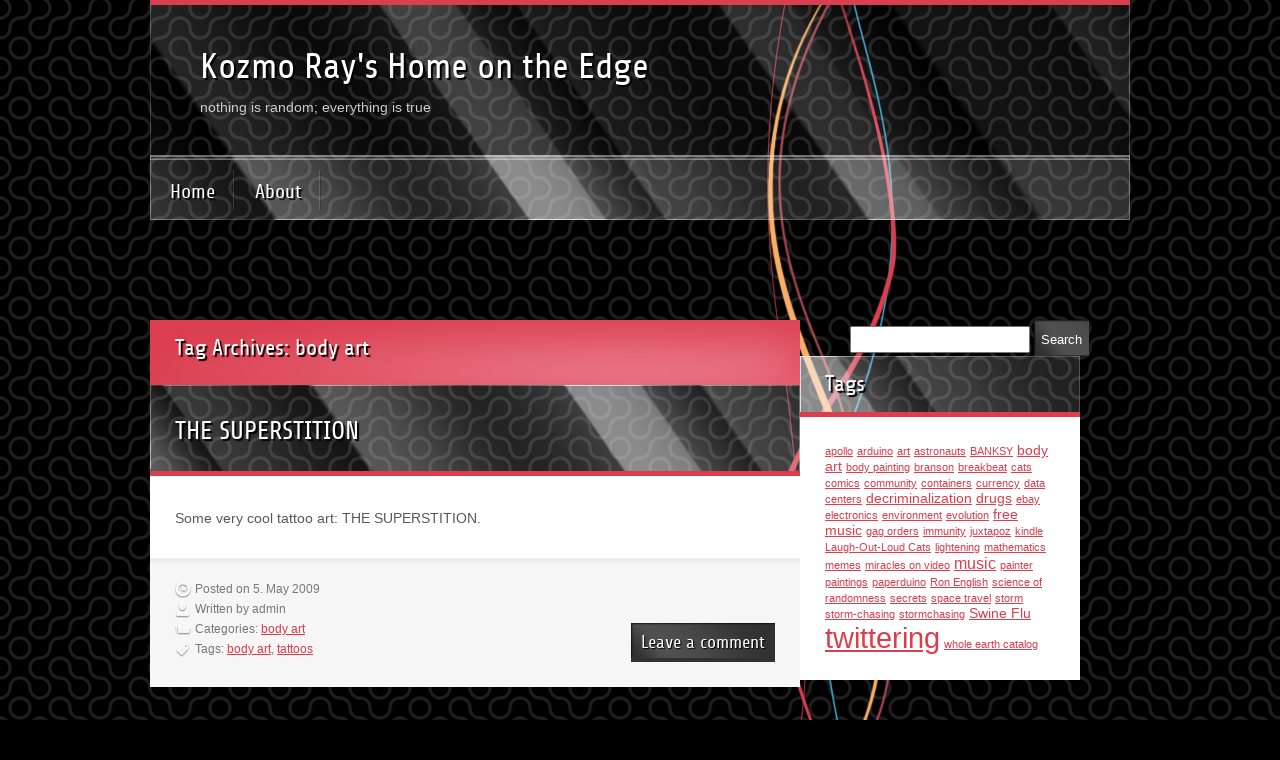

--- FILE ---
content_type: text/html; charset=UTF-8
request_url: http://kozmoray.com/?tag=body-art
body_size: 8351
content:
<!--The following script tag downloads a font from the Adobe Edge Web Fonts server for use within the web page. We recommend that you do not modify it.--><script>var __adobewebfontsappname__="dreamweaver"</script><script src="http://use.edgefonts.net/amethysta:n4:default.js" type="text/javascript"></script>
<!DOCTYPE html>
<html lang="en-US">
<head>
	<!-- 
		Free WordPress Theme BlackMesa by Stefan Kroeber
		Download at http://www.arcance.net/freebies
	-->
	<meta charset="UTF-8" />
	<title>
		body art | Kozmo Ray&#039;s Home on the Edge	</title>
	
	<link rel="profile" href="http://gmpg.org/xfn/11" />
	
	<link rel="pingback" href="http://kozmoray.com/blog/xmlrpc.php" />
	
	<meta name='robots' content='max-image-preview:large' />
<link rel="alternate" type="application/rss+xml" title="Kozmo Ray&#039;s Home on the Edge &raquo; Feed" href="http://kozmoray.com/?feed=rss2" />
<link rel="alternate" type="application/rss+xml" title="Kozmo Ray&#039;s Home on the Edge &raquo; Comments Feed" href="http://kozmoray.com/?feed=comments-rss2" />
<link rel="alternate" type="application/rss+xml" title="Kozmo Ray&#039;s Home on the Edge &raquo; body art Tag Feed" href="http://kozmoray.com/?feed=rss2&#038;tag=body-art" />
<style id='wp-img-auto-sizes-contain-inline-css' type='text/css'>
img:is([sizes=auto i],[sizes^="auto," i]){contain-intrinsic-size:3000px 1500px}
/*# sourceURL=wp-img-auto-sizes-contain-inline-css */
</style>
<style id='wp-emoji-styles-inline-css' type='text/css'>

	img.wp-smiley, img.emoji {
		display: inline !important;
		border: none !important;
		box-shadow: none !important;
		height: 1em !important;
		width: 1em !important;
		margin: 0 0.07em !important;
		vertical-align: -0.1em !important;
		background: none !important;
		padding: 0 !important;
	}
/*# sourceURL=wp-emoji-styles-inline-css */
</style>
<style id='wp-block-library-inline-css' type='text/css'>
:root{--wp-block-synced-color:#7a00df;--wp-block-synced-color--rgb:122,0,223;--wp-bound-block-color:var(--wp-block-synced-color);--wp-editor-canvas-background:#ddd;--wp-admin-theme-color:#007cba;--wp-admin-theme-color--rgb:0,124,186;--wp-admin-theme-color-darker-10:#006ba1;--wp-admin-theme-color-darker-10--rgb:0,107,160.5;--wp-admin-theme-color-darker-20:#005a87;--wp-admin-theme-color-darker-20--rgb:0,90,135;--wp-admin-border-width-focus:2px}@media (min-resolution:192dpi){:root{--wp-admin-border-width-focus:1.5px}}.wp-element-button{cursor:pointer}:root .has-very-light-gray-background-color{background-color:#eee}:root .has-very-dark-gray-background-color{background-color:#313131}:root .has-very-light-gray-color{color:#eee}:root .has-very-dark-gray-color{color:#313131}:root .has-vivid-green-cyan-to-vivid-cyan-blue-gradient-background{background:linear-gradient(135deg,#00d084,#0693e3)}:root .has-purple-crush-gradient-background{background:linear-gradient(135deg,#34e2e4,#4721fb 50%,#ab1dfe)}:root .has-hazy-dawn-gradient-background{background:linear-gradient(135deg,#faaca8,#dad0ec)}:root .has-subdued-olive-gradient-background{background:linear-gradient(135deg,#fafae1,#67a671)}:root .has-atomic-cream-gradient-background{background:linear-gradient(135deg,#fdd79a,#004a59)}:root .has-nightshade-gradient-background{background:linear-gradient(135deg,#330968,#31cdcf)}:root .has-midnight-gradient-background{background:linear-gradient(135deg,#020381,#2874fc)}:root{--wp--preset--font-size--normal:16px;--wp--preset--font-size--huge:42px}.has-regular-font-size{font-size:1em}.has-larger-font-size{font-size:2.625em}.has-normal-font-size{font-size:var(--wp--preset--font-size--normal)}.has-huge-font-size{font-size:var(--wp--preset--font-size--huge)}.has-text-align-center{text-align:center}.has-text-align-left{text-align:left}.has-text-align-right{text-align:right}.has-fit-text{white-space:nowrap!important}#end-resizable-editor-section{display:none}.aligncenter{clear:both}.items-justified-left{justify-content:flex-start}.items-justified-center{justify-content:center}.items-justified-right{justify-content:flex-end}.items-justified-space-between{justify-content:space-between}.screen-reader-text{border:0;clip-path:inset(50%);height:1px;margin:-1px;overflow:hidden;padding:0;position:absolute;width:1px;word-wrap:normal!important}.screen-reader-text:focus{background-color:#ddd;clip-path:none;color:#444;display:block;font-size:1em;height:auto;left:5px;line-height:normal;padding:15px 23px 14px;text-decoration:none;top:5px;width:auto;z-index:100000}html :where(.has-border-color){border-style:solid}html :where([style*=border-top-color]){border-top-style:solid}html :where([style*=border-right-color]){border-right-style:solid}html :where([style*=border-bottom-color]){border-bottom-style:solid}html :where([style*=border-left-color]){border-left-style:solid}html :where([style*=border-width]){border-style:solid}html :where([style*=border-top-width]){border-top-style:solid}html :where([style*=border-right-width]){border-right-style:solid}html :where([style*=border-bottom-width]){border-bottom-style:solid}html :where([style*=border-left-width]){border-left-style:solid}html :where(img[class*=wp-image-]){height:auto;max-width:100%}:where(figure){margin:0 0 1em}html :where(.is-position-sticky){--wp-admin--admin-bar--position-offset:var(--wp-admin--admin-bar--height,0px)}@media screen and (max-width:600px){html :where(.is-position-sticky){--wp-admin--admin-bar--position-offset:0px}}

/*# sourceURL=wp-block-library-inline-css */
</style><style id='global-styles-inline-css' type='text/css'>
:root{--wp--preset--aspect-ratio--square: 1;--wp--preset--aspect-ratio--4-3: 4/3;--wp--preset--aspect-ratio--3-4: 3/4;--wp--preset--aspect-ratio--3-2: 3/2;--wp--preset--aspect-ratio--2-3: 2/3;--wp--preset--aspect-ratio--16-9: 16/9;--wp--preset--aspect-ratio--9-16: 9/16;--wp--preset--color--black: #000000;--wp--preset--color--cyan-bluish-gray: #abb8c3;--wp--preset--color--white: #ffffff;--wp--preset--color--pale-pink: #f78da7;--wp--preset--color--vivid-red: #cf2e2e;--wp--preset--color--luminous-vivid-orange: #ff6900;--wp--preset--color--luminous-vivid-amber: #fcb900;--wp--preset--color--light-green-cyan: #7bdcb5;--wp--preset--color--vivid-green-cyan: #00d084;--wp--preset--color--pale-cyan-blue: #8ed1fc;--wp--preset--color--vivid-cyan-blue: #0693e3;--wp--preset--color--vivid-purple: #9b51e0;--wp--preset--gradient--vivid-cyan-blue-to-vivid-purple: linear-gradient(135deg,rgb(6,147,227) 0%,rgb(155,81,224) 100%);--wp--preset--gradient--light-green-cyan-to-vivid-green-cyan: linear-gradient(135deg,rgb(122,220,180) 0%,rgb(0,208,130) 100%);--wp--preset--gradient--luminous-vivid-amber-to-luminous-vivid-orange: linear-gradient(135deg,rgb(252,185,0) 0%,rgb(255,105,0) 100%);--wp--preset--gradient--luminous-vivid-orange-to-vivid-red: linear-gradient(135deg,rgb(255,105,0) 0%,rgb(207,46,46) 100%);--wp--preset--gradient--very-light-gray-to-cyan-bluish-gray: linear-gradient(135deg,rgb(238,238,238) 0%,rgb(169,184,195) 100%);--wp--preset--gradient--cool-to-warm-spectrum: linear-gradient(135deg,rgb(74,234,220) 0%,rgb(151,120,209) 20%,rgb(207,42,186) 40%,rgb(238,44,130) 60%,rgb(251,105,98) 80%,rgb(254,248,76) 100%);--wp--preset--gradient--blush-light-purple: linear-gradient(135deg,rgb(255,206,236) 0%,rgb(152,150,240) 100%);--wp--preset--gradient--blush-bordeaux: linear-gradient(135deg,rgb(254,205,165) 0%,rgb(254,45,45) 50%,rgb(107,0,62) 100%);--wp--preset--gradient--luminous-dusk: linear-gradient(135deg,rgb(255,203,112) 0%,rgb(199,81,192) 50%,rgb(65,88,208) 100%);--wp--preset--gradient--pale-ocean: linear-gradient(135deg,rgb(255,245,203) 0%,rgb(182,227,212) 50%,rgb(51,167,181) 100%);--wp--preset--gradient--electric-grass: linear-gradient(135deg,rgb(202,248,128) 0%,rgb(113,206,126) 100%);--wp--preset--gradient--midnight: linear-gradient(135deg,rgb(2,3,129) 0%,rgb(40,116,252) 100%);--wp--preset--font-size--small: 13px;--wp--preset--font-size--medium: 20px;--wp--preset--font-size--large: 36px;--wp--preset--font-size--x-large: 42px;--wp--preset--spacing--20: 0.44rem;--wp--preset--spacing--30: 0.67rem;--wp--preset--spacing--40: 1rem;--wp--preset--spacing--50: 1.5rem;--wp--preset--spacing--60: 2.25rem;--wp--preset--spacing--70: 3.38rem;--wp--preset--spacing--80: 5.06rem;--wp--preset--shadow--natural: 6px 6px 9px rgba(0, 0, 0, 0.2);--wp--preset--shadow--deep: 12px 12px 50px rgba(0, 0, 0, 0.4);--wp--preset--shadow--sharp: 6px 6px 0px rgba(0, 0, 0, 0.2);--wp--preset--shadow--outlined: 6px 6px 0px -3px rgb(255, 255, 255), 6px 6px rgb(0, 0, 0);--wp--preset--shadow--crisp: 6px 6px 0px rgb(0, 0, 0);}:where(.is-layout-flex){gap: 0.5em;}:where(.is-layout-grid){gap: 0.5em;}body .is-layout-flex{display: flex;}.is-layout-flex{flex-wrap: wrap;align-items: center;}.is-layout-flex > :is(*, div){margin: 0;}body .is-layout-grid{display: grid;}.is-layout-grid > :is(*, div){margin: 0;}:where(.wp-block-columns.is-layout-flex){gap: 2em;}:where(.wp-block-columns.is-layout-grid){gap: 2em;}:where(.wp-block-post-template.is-layout-flex){gap: 1.25em;}:where(.wp-block-post-template.is-layout-grid){gap: 1.25em;}.has-black-color{color: var(--wp--preset--color--black) !important;}.has-cyan-bluish-gray-color{color: var(--wp--preset--color--cyan-bluish-gray) !important;}.has-white-color{color: var(--wp--preset--color--white) !important;}.has-pale-pink-color{color: var(--wp--preset--color--pale-pink) !important;}.has-vivid-red-color{color: var(--wp--preset--color--vivid-red) !important;}.has-luminous-vivid-orange-color{color: var(--wp--preset--color--luminous-vivid-orange) !important;}.has-luminous-vivid-amber-color{color: var(--wp--preset--color--luminous-vivid-amber) !important;}.has-light-green-cyan-color{color: var(--wp--preset--color--light-green-cyan) !important;}.has-vivid-green-cyan-color{color: var(--wp--preset--color--vivid-green-cyan) !important;}.has-pale-cyan-blue-color{color: var(--wp--preset--color--pale-cyan-blue) !important;}.has-vivid-cyan-blue-color{color: var(--wp--preset--color--vivid-cyan-blue) !important;}.has-vivid-purple-color{color: var(--wp--preset--color--vivid-purple) !important;}.has-black-background-color{background-color: var(--wp--preset--color--black) !important;}.has-cyan-bluish-gray-background-color{background-color: var(--wp--preset--color--cyan-bluish-gray) !important;}.has-white-background-color{background-color: var(--wp--preset--color--white) !important;}.has-pale-pink-background-color{background-color: var(--wp--preset--color--pale-pink) !important;}.has-vivid-red-background-color{background-color: var(--wp--preset--color--vivid-red) !important;}.has-luminous-vivid-orange-background-color{background-color: var(--wp--preset--color--luminous-vivid-orange) !important;}.has-luminous-vivid-amber-background-color{background-color: var(--wp--preset--color--luminous-vivid-amber) !important;}.has-light-green-cyan-background-color{background-color: var(--wp--preset--color--light-green-cyan) !important;}.has-vivid-green-cyan-background-color{background-color: var(--wp--preset--color--vivid-green-cyan) !important;}.has-pale-cyan-blue-background-color{background-color: var(--wp--preset--color--pale-cyan-blue) !important;}.has-vivid-cyan-blue-background-color{background-color: var(--wp--preset--color--vivid-cyan-blue) !important;}.has-vivid-purple-background-color{background-color: var(--wp--preset--color--vivid-purple) !important;}.has-black-border-color{border-color: var(--wp--preset--color--black) !important;}.has-cyan-bluish-gray-border-color{border-color: var(--wp--preset--color--cyan-bluish-gray) !important;}.has-white-border-color{border-color: var(--wp--preset--color--white) !important;}.has-pale-pink-border-color{border-color: var(--wp--preset--color--pale-pink) !important;}.has-vivid-red-border-color{border-color: var(--wp--preset--color--vivid-red) !important;}.has-luminous-vivid-orange-border-color{border-color: var(--wp--preset--color--luminous-vivid-orange) !important;}.has-luminous-vivid-amber-border-color{border-color: var(--wp--preset--color--luminous-vivid-amber) !important;}.has-light-green-cyan-border-color{border-color: var(--wp--preset--color--light-green-cyan) !important;}.has-vivid-green-cyan-border-color{border-color: var(--wp--preset--color--vivid-green-cyan) !important;}.has-pale-cyan-blue-border-color{border-color: var(--wp--preset--color--pale-cyan-blue) !important;}.has-vivid-cyan-blue-border-color{border-color: var(--wp--preset--color--vivid-cyan-blue) !important;}.has-vivid-purple-border-color{border-color: var(--wp--preset--color--vivid-purple) !important;}.has-vivid-cyan-blue-to-vivid-purple-gradient-background{background: var(--wp--preset--gradient--vivid-cyan-blue-to-vivid-purple) !important;}.has-light-green-cyan-to-vivid-green-cyan-gradient-background{background: var(--wp--preset--gradient--light-green-cyan-to-vivid-green-cyan) !important;}.has-luminous-vivid-amber-to-luminous-vivid-orange-gradient-background{background: var(--wp--preset--gradient--luminous-vivid-amber-to-luminous-vivid-orange) !important;}.has-luminous-vivid-orange-to-vivid-red-gradient-background{background: var(--wp--preset--gradient--luminous-vivid-orange-to-vivid-red) !important;}.has-very-light-gray-to-cyan-bluish-gray-gradient-background{background: var(--wp--preset--gradient--very-light-gray-to-cyan-bluish-gray) !important;}.has-cool-to-warm-spectrum-gradient-background{background: var(--wp--preset--gradient--cool-to-warm-spectrum) !important;}.has-blush-light-purple-gradient-background{background: var(--wp--preset--gradient--blush-light-purple) !important;}.has-blush-bordeaux-gradient-background{background: var(--wp--preset--gradient--blush-bordeaux) !important;}.has-luminous-dusk-gradient-background{background: var(--wp--preset--gradient--luminous-dusk) !important;}.has-pale-ocean-gradient-background{background: var(--wp--preset--gradient--pale-ocean) !important;}.has-electric-grass-gradient-background{background: var(--wp--preset--gradient--electric-grass) !important;}.has-midnight-gradient-background{background: var(--wp--preset--gradient--midnight) !important;}.has-small-font-size{font-size: var(--wp--preset--font-size--small) !important;}.has-medium-font-size{font-size: var(--wp--preset--font-size--medium) !important;}.has-large-font-size{font-size: var(--wp--preset--font-size--large) !important;}.has-x-large-font-size{font-size: var(--wp--preset--font-size--x-large) !important;}
/*# sourceURL=global-styles-inline-css */
</style>

<style id='classic-theme-styles-inline-css' type='text/css'>
/*! This file is auto-generated */
.wp-block-button__link{color:#fff;background-color:#32373c;border-radius:9999px;box-shadow:none;text-decoration:none;padding:calc(.667em + 2px) calc(1.333em + 2px);font-size:1.125em}.wp-block-file__button{background:#32373c;color:#fff;text-decoration:none}
/*# sourceURL=/wp-includes/css/classic-themes.min.css */
</style>
<link rel='stylesheet' id='style-css' href='http://kozmoray.com/blog/wp-content/themes/blackmesa/style.css?ver=6.9' type='text/css' media='all' />
<script type="text/javascript" src="http://kozmoray.com/blog/wp-content/themes/blackmesa/js/scroll.js?ver=6.9" id="scroll-js"></script>
<link rel="https://api.w.org/" href="http://kozmoray.com/index.php?rest_route=/" /><link rel="alternate" title="JSON" type="application/json" href="http://kozmoray.com/index.php?rest_route=/wp/v2/tags/112" /><link rel="EditURI" type="application/rsd+xml" title="RSD" href="http://kozmoray.com/blog/xmlrpc.php?rsd" />
<meta name="generator" content="WordPress 6.9" />

<!-- Jetpack Open Graph Tags -->
<meta property="og:type" content="website" />
<meta property="og:title" content="body art &#8211; Kozmo Ray&#039;s Home on the Edge" />
<meta property="og:url" content="http://kozmoray.com/?tag=body-art" />
<meta property="og:site_name" content="Kozmo Ray&#039;s Home on the Edge" />
<meta property="og:image" content="https://s0.wp.com/i/blank.jpg" />
<meta property="og:image:width" content="200" />
<meta property="og:image:height" content="200" />
<meta property="og:image:alt" content="" />
<meta property="og:locale" content="en_US" />

<!-- End Jetpack Open Graph Tags -->
</head>

<body class="archive tag tag-body-art tag-112 wp-theme-blackmesa" id="body">
	
	<div id="wrap">
	
		<div id="top">
			<div id="header">
								<span id="headerOverlay"></span>
				<span>
					<h1><a href="http://kozmoray.com/" title="Kozmo Ray&#039;s Home on the Edge" rel="home">Kozmo Ray&#039;s Home on the Edge</a></h1>
					<p>nothing is random; everything is true</p>
				</span>
			</div>
			<div id="nav">
				<div class="menu"><ul>
<li ><a href="http://kozmoray.com/">Home</a></li><li class="page_item page-item-2"><a href="http://kozmoray.com/?page_id=2">About</a></li>
</ul></div>
 
			</div>
		</div>
		
		<div id="main"><div id="content">
	<div class="highlight head">
		<h2>
			Tag Archives: body art		</h2>
	</div>



	 
 

	<div class="article">
				<div class="head one">
			<h2><a href="http://kozmoray.com/?p=64" title="Permalink to THE SUPERSTITION" rel="bookmark">THE SUPERSTITION</a></h2>
		</div>
		<div class="body">
								<p>Some very cool tattoo art: THE SUPERSTITION.</p>
						<div class="clear"></div>
			<div class="meta">
				<ul>
					<li class="date">Posted on 5. May 2009</li>
					<li class="author">Written by admin</li>
										<li class="cats">Categories: <a href="http://kozmoray.com/?cat=47" rel="category">body art</a></li>
															<li class="tags">Tags: <a href="http://kozmoray.com/?tag=body-art" rel="tag">body art</a>, <a href="http://kozmoray.com/?tag=tattoos" rel="tag">tattoos</a></li>
									</ul>
				<a href="http://kozmoray.com/?p=64#respond" class="button comments alignright" >Leave a comment</a>			</div>
		</div>

			
	</div>
	


	<div class="article">
				<div class="head two">
			<h2><a href="http://kozmoray.com/?p=61" title="Permalink to GURU TATTOO &#8211; San Diego, California" rel="bookmark">GURU TATTOO &#8211; San Diego, California</a></h2>
		</div>
		<div class="body">
								<p>GURU TATTOO &#8211; San Diego, California.</p>
						<div class="clear"></div>
			<div class="meta">
				<ul>
					<li class="date">Posted on </li>
					<li class="author">Written by admin</li>
										<li class="cats">Categories: <a href="http://kozmoray.com/?cat=25" rel="category">art and expression</a></li>
															<li class="tags">Tags: <a href="http://kozmoray.com/?tag=body-art" rel="tag">body art</a></li>
									</ul>
				<a href="http://kozmoray.com/?p=61#respond" class="button comments alignright" >Leave a comment</a>			</div>
		</div>

			
	</div>
	


</div>
<div id="sidebar">
	<ul class="xoxo">

<li id="search-2" class="sidebox"><form action="http://kozmoray.com/" method="get" id="searchform" role="search">
    <fieldset>
        <input type="text" name="s" id="search" value="" />
        <input type="submit" id="searchsubmit" value="Search" />
    </fieldset>
</form></div></li><li id="tag_cloud-2" class="sidebox"><h3 class="head two">Tags</h3><div class="body"><div class="tagcloud"><a href="http://kozmoray.com/?tag=apollo" class="tag-cloud-link tag-link-78 tag-link-position-1" style="font-size: 8pt;" aria-label="apollo (1 item)">apollo</a>
<a href="http://kozmoray.com/?tag=arduino" class="tag-cloud-link tag-link-80 tag-link-position-2" style="font-size: 8pt;" aria-label="arduino (1 item)">arduino</a>
<a href="http://kozmoray.com/?tag=art" class="tag-cloud-link tag-link-68 tag-link-position-3" style="font-size: 8pt;" aria-label="art (1 item)">art</a>
<a href="http://kozmoray.com/?tag=astronauts" class="tag-cloud-link tag-link-77 tag-link-position-4" style="font-size: 8pt;" aria-label="astronauts (1 item)">astronauts</a>
<a href="http://kozmoray.com/?tag=banksy" class="tag-cloud-link tag-link-108 tag-link-position-5" style="font-size: 8pt;" aria-label="BANKSY (1 item)">BANKSY</a>
<a href="http://kozmoray.com/?tag=body-art" class="tag-cloud-link tag-link-112 tag-link-position-6" style="font-size: 10.571428571429pt;" aria-label="body art (2 items)">body art</a>
<a href="http://kozmoray.com/?tag=body-painting" class="tag-cloud-link tag-link-105 tag-link-position-7" style="font-size: 8pt;" aria-label="body painting (1 item)">body painting</a>
<a href="http://kozmoray.com/?tag=branson" class="tag-cloud-link tag-link-83 tag-link-position-8" style="font-size: 8pt;" aria-label="branson (1 item)">branson</a>
<a href="http://kozmoray.com/?tag=breakbeat" class="tag-cloud-link tag-link-64 tag-link-position-9" style="font-size: 8pt;" aria-label="breakbeat (1 item)">breakbeat</a>
<a href="http://kozmoray.com/?tag=cats" class="tag-cloud-link tag-link-72 tag-link-position-10" style="font-size: 8pt;" aria-label="cats (1 item)">cats</a>
<a href="http://kozmoray.com/?tag=comics" class="tag-cloud-link tag-link-73 tag-link-position-11" style="font-size: 8pt;" aria-label="comics (1 item)">comics</a>
<a href="http://kozmoray.com/?tag=community" class="tag-cloud-link tag-link-106 tag-link-position-12" style="font-size: 8pt;" aria-label="community (1 item)">community</a>
<a href="http://kozmoray.com/?tag=containers" class="tag-cloud-link tag-link-102 tag-link-position-13" style="font-size: 8pt;" aria-label="containers (1 item)">containers</a>
<a href="http://kozmoray.com/?tag=currency" class="tag-cloud-link tag-link-107 tag-link-position-14" style="font-size: 8pt;" aria-label="currency (1 item)">currency</a>
<a href="http://kozmoray.com/?tag=data-centers" class="tag-cloud-link tag-link-101 tag-link-position-15" style="font-size: 8pt;" aria-label="data centers (1 item)">data centers</a>
<a href="http://kozmoray.com/?tag=decriminalization" class="tag-cloud-link tag-link-15 tag-link-position-16" style="font-size: 10.571428571429pt;" aria-label="decriminalization (2 items)">decriminalization</a>
<a href="http://kozmoray.com/?tag=drugs" class="tag-cloud-link tag-link-14 tag-link-position-17" style="font-size: 10.571428571429pt;" aria-label="drugs (2 items)">drugs</a>
<a href="http://kozmoray.com/?tag=ebay" class="tag-cloud-link tag-link-76 tag-link-position-18" style="font-size: 8pt;" aria-label="ebay (1 item)">ebay</a>
<a href="http://kozmoray.com/?tag=electronics" class="tag-cloud-link tag-link-79 tag-link-position-19" style="font-size: 8pt;" aria-label="electronics (1 item)">electronics</a>
<a href="http://kozmoray.com/?tag=environment" class="tag-cloud-link tag-link-86 tag-link-position-20" style="font-size: 8pt;" aria-label="environment (1 item)">environment</a>
<a href="http://kozmoray.com/?tag=evolution" class="tag-cloud-link tag-link-84 tag-link-position-21" style="font-size: 8pt;" aria-label="evolution (1 item)">evolution</a>
<a href="http://kozmoray.com/?tag=free-music" class="tag-cloud-link tag-link-20 tag-link-position-22" style="font-size: 10.571428571429pt;" aria-label="free music (2 items)">free music</a>
<a href="http://kozmoray.com/?tag=gag-orders" class="tag-cloud-link tag-link-100 tag-link-position-23" style="font-size: 8pt;" aria-label="gag orders (1 item)">gag orders</a>
<a href="http://kozmoray.com/?tag=immunity" class="tag-cloud-link tag-link-85 tag-link-position-24" style="font-size: 8pt;" aria-label="immunity (1 item)">immunity</a>
<a href="http://kozmoray.com/?tag=juxtapoz" class="tag-cloud-link tag-link-69 tag-link-position-25" style="font-size: 8pt;" aria-label="juxtapoz (1 item)">juxtapoz</a>
<a href="http://kozmoray.com/?tag=kindle" class="tag-cloud-link tag-link-104 tag-link-position-26" style="font-size: 8pt;" aria-label="kindle (1 item)">kindle</a>
<a href="http://kozmoray.com/?tag=laugh-out-loud-cats" class="tag-cloud-link tag-link-71 tag-link-position-27" style="font-size: 8pt;" aria-label="Laugh-Out-Loud Cats (1 item)">Laugh-Out-Loud Cats</a>
<a href="http://kozmoray.com/?tag=lightening" class="tag-cloud-link tag-link-95 tag-link-position-28" style="font-size: 8pt;" aria-label="lightening (1 item)">lightening</a>
<a href="http://kozmoray.com/?tag=mathematics" class="tag-cloud-link tag-link-113 tag-link-position-29" style="font-size: 8pt;" aria-label="mathematics (1 item)">mathematics</a>
<a href="http://kozmoray.com/?tag=memes" class="tag-cloud-link tag-link-74 tag-link-position-30" style="font-size: 8pt;" aria-label="memes (1 item)">memes</a>
<a href="http://kozmoray.com/?tag=miracles-on-video" class="tag-cloud-link tag-link-87 tag-link-position-31" style="font-size: 8pt;" aria-label="miracles on video (1 item)">miracles on video</a>
<a href="http://kozmoray.com/?tag=music" class="tag-cloud-link tag-link-111 tag-link-position-32" style="font-size: 12.285714285714pt;" aria-label="music (3 items)">music</a>
<a href="http://kozmoray.com/?tag=painter" class="tag-cloud-link tag-link-67 tag-link-position-33" style="font-size: 8pt;" aria-label="painter (1 item)">painter</a>
<a href="http://kozmoray.com/?tag=paintings" class="tag-cloud-link tag-link-66 tag-link-position-34" style="font-size: 8pt;" aria-label="paintings (1 item)">paintings</a>
<a href="http://kozmoray.com/?tag=paperduino" class="tag-cloud-link tag-link-81 tag-link-position-35" style="font-size: 8pt;" aria-label="paperduino (1 item)">paperduino</a>
<a href="http://kozmoray.com/?tag=ron-english" class="tag-cloud-link tag-link-65 tag-link-position-36" style="font-size: 8pt;" aria-label="Ron English (1 item)">Ron English</a>
<a href="http://kozmoray.com/?tag=science-of-randomness" class="tag-cloud-link tag-link-103 tag-link-position-37" style="font-size: 8pt;" aria-label="science of randomness (1 item)">science of randomness</a>
<a href="http://kozmoray.com/?tag=secrets" class="tag-cloud-link tag-link-99 tag-link-position-38" style="font-size: 8pt;" aria-label="secrets (1 item)">secrets</a>
<a href="http://kozmoray.com/?tag=space-travel" class="tag-cloud-link tag-link-82 tag-link-position-39" style="font-size: 8pt;" aria-label="space travel (1 item)">space travel</a>
<a href="http://kozmoray.com/?tag=storm" class="tag-cloud-link tag-link-96 tag-link-position-40" style="font-size: 8pt;" aria-label="storm (1 item)">storm</a>
<a href="http://kozmoray.com/?tag=storm-chasing" class="tag-cloud-link tag-link-97 tag-link-position-41" style="font-size: 8pt;" aria-label="storm-chasing (1 item)">storm-chasing</a>
<a href="http://kozmoray.com/?tag=stormchasing" class="tag-cloud-link tag-link-98 tag-link-position-42" style="font-size: 8pt;" aria-label="stormchasing (1 item)">stormchasing</a>
<a href="http://kozmoray.com/?tag=swine-flu" class="tag-cloud-link tag-link-7 tag-link-position-43" style="font-size: 10.571428571429pt;" aria-label="Swine Flu (2 items)">Swine Flu</a>
<a href="http://kozmoray.com/?tag=twittering" class="tag-cloud-link tag-link-110 tag-link-position-44" style="font-size: 22pt;" aria-label="twittering (18 items)">twittering</a>
<a href="http://kozmoray.com/?tag=whole-earth-catalog" class="tag-cloud-link tag-link-109 tag-link-position-45" style="font-size: 8pt;" aria-label="whole earth catalog (1 item)">whole earth catalog</a></div>
</div></li><li id="categories-426615471" class="sidebox"><h3 class="head three">Categories</h3><div class="body"><form action="http://kozmoray.com" method="get"><label class="screen-reader-text" for="cat">Categories</label><select  name='cat' id='cat' class='postform'>
	<option value='-1'>Select Category</option>
	<option class="level-0" value="25">art and expression</option>
	<option class="level-0" value="47">body art</option>
	<option class="level-0" value="31">DIY</option>
	<option class="level-0" value="45">food</option>
	<option class="level-0" value="44">heaith and wellness</option>
	<option class="level-0" value="75">internets</option>
	<option class="level-0" value="12">law and politics</option>
	<option class="level-0" value="5">link</option>
	<option class="level-0" value="60">mathematics</option>
	<option class="level-0" value="70">money and finance</option>
	<option class="level-0" value="19">music</option>
	<option class="level-0" value="52">photography</option>
	<option class="level-0" value="6">science</option>
	<option class="level-0" value="32">software</option>
	<option class="level-0" value="1">Uncategorized</option>
</select>
</form><script type="text/javascript">
/* <![CDATA[ */

( ( dropdownId ) => {
	const dropdown = document.getElementById( dropdownId );
	function onSelectChange() {
		setTimeout( () => {
			if ( 'escape' === dropdown.dataset.lastkey ) {
				return;
			}
			if ( dropdown.value && parseInt( dropdown.value ) > 0 && dropdown instanceof HTMLSelectElement ) {
				dropdown.parentElement.submit();
			}
		}, 250 );
	}
	function onKeyUp( event ) {
		if ( 'Escape' === event.key ) {
			dropdown.dataset.lastkey = 'escape';
		} else {
			delete dropdown.dataset.lastkey;
		}
	}
	function onClick() {
		delete dropdown.dataset.lastkey;
	}
	dropdown.addEventListener( 'keyup', onKeyUp );
	dropdown.addEventListener( 'click', onClick );
	dropdown.addEventListener( 'change', onSelectChange );
})( "cat" );

//# sourceURL=WP_Widget_Categories%3A%3Awidget
/* ]]> */
</script>
</div></li><li id="linkcat-2" class="sidebox"><h3 class="head one">Blogroll</h3><div class="body">
	<ul class='xoxo blogroll'>
<li><a href="http://www.boingboing.net/" title="a directory of wonderful things">Boing Boing</a></li>
<li><a href="http://www.dailykos.com/" title="premier online political community">Daily Kos</a></li>
<li><a href="http://www.huffingtonpost.com/" title="The Internet Newspaper">Huffington Post</a></li>
<li><a href="http://www.reddit.com/" title="what&#8217;s new online">Reddit</a></li>
<li><a href="http://www.ruipenha.pt/en/Software.html" title="Rui Penha&#8217;s website w/ downloads of softwarez like Narrativas Sonoras">Rui Penha&#8217;s softwares de musica</a></li>
<li><a href="http://www.publicintegrity.org/" title="Investigative Journalism in the Public Interest">The Center for Public Integrity</a></li>
<li><a href="http://www.thenation.com/" title="Unconvential Wisdom since 1865">The Nation</a></li>
<li><a href="http://www.vargatron.com/" title="Steve Varga, maker of interesting softwarez and hardwarez">Vargatron Blogatron</a></li>
<li><a href="http://www.kcrw.com/news/programs/tp" title="&#8220;fast-paced, news based one-hour daily national program that focuses on the hot-button issues of the day&#8221;">Warren Ulney&#8217;s To The Point</a></li>

	</ul>
</div></li>
	
	</ul>

</div>
		<div class="clear"></div>
		
	</div>

</div>

<div id="footer">
	<div id="credits">
				<!-- The Bloxy Two WordPress Theme has been built on top of the Twenty Ten WordPress Theme (Copyright 2010 WordPress.org), which is also distributed under the terms of the GNU GPL -->
		Kozmo Ray&#039;s Home on the Edge is using the <a href="http://www.arcance.net/freebies/blackmesa" title="Get the free BlackMesa theme" rel="author">free BlackMesa</a> theme and is powered by <a href="http://wordpress.org/" title="Semantic Personal Publishing Platform" rel="generator">WordPress</a> 
	</div>

	
		
		
		
	<div class="clear"></div>
	
</div>

<script id="wp-emoji-settings" type="application/json">
{"baseUrl":"https://s.w.org/images/core/emoji/17.0.2/72x72/","ext":".png","svgUrl":"https://s.w.org/images/core/emoji/17.0.2/svg/","svgExt":".svg","source":{"concatemoji":"http://kozmoray.com/blog/wp-includes/js/wp-emoji-release.min.js?ver=6.9"}}
</script>
<script type="module">
/* <![CDATA[ */
/*! This file is auto-generated */
const a=JSON.parse(document.getElementById("wp-emoji-settings").textContent),o=(window._wpemojiSettings=a,"wpEmojiSettingsSupports"),s=["flag","emoji"];function i(e){try{var t={supportTests:e,timestamp:(new Date).valueOf()};sessionStorage.setItem(o,JSON.stringify(t))}catch(e){}}function c(e,t,n){e.clearRect(0,0,e.canvas.width,e.canvas.height),e.fillText(t,0,0);t=new Uint32Array(e.getImageData(0,0,e.canvas.width,e.canvas.height).data);e.clearRect(0,0,e.canvas.width,e.canvas.height),e.fillText(n,0,0);const a=new Uint32Array(e.getImageData(0,0,e.canvas.width,e.canvas.height).data);return t.every((e,t)=>e===a[t])}function p(e,t){e.clearRect(0,0,e.canvas.width,e.canvas.height),e.fillText(t,0,0);var n=e.getImageData(16,16,1,1);for(let e=0;e<n.data.length;e++)if(0!==n.data[e])return!1;return!0}function u(e,t,n,a){switch(t){case"flag":return n(e,"\ud83c\udff3\ufe0f\u200d\u26a7\ufe0f","\ud83c\udff3\ufe0f\u200b\u26a7\ufe0f")?!1:!n(e,"\ud83c\udde8\ud83c\uddf6","\ud83c\udde8\u200b\ud83c\uddf6")&&!n(e,"\ud83c\udff4\udb40\udc67\udb40\udc62\udb40\udc65\udb40\udc6e\udb40\udc67\udb40\udc7f","\ud83c\udff4\u200b\udb40\udc67\u200b\udb40\udc62\u200b\udb40\udc65\u200b\udb40\udc6e\u200b\udb40\udc67\u200b\udb40\udc7f");case"emoji":return!a(e,"\ud83e\u1fac8")}return!1}function f(e,t,n,a){let r;const o=(r="undefined"!=typeof WorkerGlobalScope&&self instanceof WorkerGlobalScope?new OffscreenCanvas(300,150):document.createElement("canvas")).getContext("2d",{willReadFrequently:!0}),s=(o.textBaseline="top",o.font="600 32px Arial",{});return e.forEach(e=>{s[e]=t(o,e,n,a)}),s}function r(e){var t=document.createElement("script");t.src=e,t.defer=!0,document.head.appendChild(t)}a.supports={everything:!0,everythingExceptFlag:!0},new Promise(t=>{let n=function(){try{var e=JSON.parse(sessionStorage.getItem(o));if("object"==typeof e&&"number"==typeof e.timestamp&&(new Date).valueOf()<e.timestamp+604800&&"object"==typeof e.supportTests)return e.supportTests}catch(e){}return null}();if(!n){if("undefined"!=typeof Worker&&"undefined"!=typeof OffscreenCanvas&&"undefined"!=typeof URL&&URL.createObjectURL&&"undefined"!=typeof Blob)try{var e="postMessage("+f.toString()+"("+[JSON.stringify(s),u.toString(),c.toString(),p.toString()].join(",")+"));",a=new Blob([e],{type:"text/javascript"});const r=new Worker(URL.createObjectURL(a),{name:"wpTestEmojiSupports"});return void(r.onmessage=e=>{i(n=e.data),r.terminate(),t(n)})}catch(e){}i(n=f(s,u,c,p))}t(n)}).then(e=>{for(const n in e)a.supports[n]=e[n],a.supports.everything=a.supports.everything&&a.supports[n],"flag"!==n&&(a.supports.everythingExceptFlag=a.supports.everythingExceptFlag&&a.supports[n]);var t;a.supports.everythingExceptFlag=a.supports.everythingExceptFlag&&!a.supports.flag,a.supports.everything||((t=a.source||{}).concatemoji?r(t.concatemoji):t.wpemoji&&t.twemoji&&(r(t.twemoji),r(t.wpemoji)))});
//# sourceURL=http://kozmoray.com/blog/wp-includes/js/wp-emoji-loader.min.js
/* ]]> */
</script>
</body>
</html>

--- FILE ---
content_type: text/css
request_url: http://kozmoray.com/blog/wp-content/themes/blackmesa/style.css?ver=6.9
body_size: 4554
content:
/*
Theme Name: BlackMesa
Theme URI: http://www.arcance.net/freebies/blackmesa
Description: A graphically intense theme with alternating, semitransparent headline-boxes, parallax moving backgrounds and beautiful text styles. Supports featured thumbnails, custom headers, custom menus and multiple widget areas.
Version: 1.1.4
Author: Stefan Kröber
Author URI: http://www.arcance.net
License: GNU GPL v3
License URI: http://www.gnu.org/licenses/gpl.html
Tags: black, red, white, dark, two-columns, left-sidebar, fixed-width, custom-menu, custom-header, editor-style, featured-images, sticky-post, threaded-comments, translation-ready

The Bloxy Two WordPress Theme has been built on top of the Twenty Ten WordPress Theme (Copyright 2010 WordPress.org), which is also distributed under the terms of the GNU GPL.
*/



/******************************
	Reset
******************************/
/* Global reset */
/* Based upon 'reset.css' in the Yahoo! User Interface Library: http://developer.yahoo.com/yui */
*, html, body, div, dl, dt, dd, ul, ol, li, h1, h2, h3, h4, h5, h6, pre, form, label, fieldset, input, p, blockquote, th, td { margin:0; padding:0 }
table { border-collapse:collapse; border-spacing:0 }
fieldset, img { border:0 }
address, caption, cite, code, dfn, em, strong, th, var { font-style:normal; font-weight:normal }
ol, ul, li { list-style:none }
caption, th { text-align:left }
h1, h2, h3, h4, h5, h6 { font-size:100%; font-weight:normal }
q:before, q:after { content:''}
/* Global reset-RESET */
/* The below restores some sensible defaults */
strong { font-weight:bold }
em { font-style:italic }
a img { border:none } /* Gets rid of IE's blue borders */


/******************************
	Layout
******************************/
html {
	margin: 0!important;
}
body {
	background: url('images/bodyBg.png') repeat #000 fixed;
}
#wrap {
	width: 980px;
	margin: 0 auto;
	padding: 0 0 50px 0;
	background: url('images/waveBg.png') 50% top repeat-y;
}
#header {
	height: 150px;
	width: 980px;
	background-color: transparent;
	position: relative;
	border-top: 5px solid #da3e4f;
}
#header span {
	position: absolute;
	top: 0;
}
#headerOverlay {
	width: 980px;
	height: 150px;
	background: url('images/headerGlass.png') left top no-repeat;
	position: absolute;
	top: 0;
}
#overlay {
	width: 131px;
	height: 150px;
	background: url('images/headerOverlay.png') left top no-repeat;
	position: absolute;
	right:233px;
	top: 0;
}
#nav {
	min-height: 65px;
	width: 980px;
	background: url('images/glassSprite.png') left top no-repeat;
}
	#nav ul {
		position: relative;
		clear: both;
		z-index: 1;
	}
	#nav ul li {
		position: relative;
		display: inline-block;
		height: 40px;
		padding: 10px 20px 0;
		margin: 15px auto 0 auto;
		background: url('images/navDiv.png') right top no-repeat;
	}
	#nav ul li:last-child {
		border: 0;
	}
	#nav ul li:hover ul, #nav ul li ul:hover {
		display: block;
	}
	#nav ul li:hover ul li ul, #nav ul li ul:hover li ul {
		display: none;
	}
	#nav a:hover {
		text-shadow: 1px 1px 25px #da3e4f;
	}
	#nav ul li ul {
		position: absolute;
		left: -1px;
		top: 49px;
		background: #000;
		background-color: rgba(0, 0, 0, 0.75);
		border-left: 1px solid #555;
		border-right: 1px solid #555;
		border-bottom: 1px solid #555;
		display: none;
		z-index: 2;
	}
	#nav ul li ul li {
		width: 150px;
		float: none;
		height:auto;
		margin: 0;
		padding: 0;
		background: none;
		border-bottom: 1px solid #555;
	}
	#nav ul li ul li:hover {
		background: #333;
		background-color: rgba(50, 50, 50, 0.50);
	}
	#nav ul li ul li:last-child {
		border: none;
	}
	#nav ul li ul li ul {
		position: absolute;
		top: 0;
		left: 150px;
		z-index: 3;
		display: none;
	}
	#nav ul li ul li:hover ul {
		display: block;
	}
	#nav ul li:hover ul a {
		display: block;
		padding: 10px 20px;
	}
#main {
	margin: 10px 0 0 0;
}
#content {
	width: 650px;
	float: left;
}
.article, .sidebox {
	margin: 50px 0 0 0;
	position: relative;
}

.highlight.head {
	background: url('images/headHighlight.jpg') left top no-repeat;
	height: 50px;
	width: 650px;
	padding: 15px 25px 0 25px!important;
	margin: 50px 0 -50px 0;
}
.archive.author .highlight.head {
	margin: 50px 0 0;
	padding: 0 25px 5px 25px!important;
}
.archive.author .bio .avatar {
	padding: 0 25px 15px 0;
	float: left;
}
#comments .highlight.head {
	margin: 50px 0 -10px 0;
}
#reply-title {
	background: url('images/headHighlight.jpg') left top no-repeat;
	height: 50px;
	
	padding: 15px 25px 0 25px!important;
	margin: 50px 0 -10px 0;
	color: #fff;
	text-shadow: 2px 2px 1px #000;
	font-weight: 100;
}
#cancel-comment-reply-link {
	color: #fff;
	text-shadow: 2px 2px 1px #000;
	font-weight: 100;
	font-size: 14px;
	float: right;
	text-decoration: none;
}
.head {
	max-height: 120px;
	padding: 15px 25px;
	overflow: hidden;
}
	.article .head {
		width: 600px;
	}
		.article .head.one {
			background: url('images/glassSprite.png') left -150px no-repeat;
		}
		.article .head.two {
			background: url('images/glassSprite.png') left -290px no-repeat;
		}
		.article .head.three {
			background: url('images/glassSprite.png') left -430px no-repeat;
		}
		.article .head.with-thumbnail {
			width:500px; 
			padding: 15px 125px 15px 25px;
		}
	.sidebox .head {
		width: 230px;
	}
		.sidebox .head.one {
			background: url('images/glassSprite.png') -700px -150px no-repeat;
		}
		.sidebox .head.two {
			background: url('images/glassSprite.png') -700px -290px no-repeat;
		}
		.sidebox .head.three {
			background: url('images/glassSprite.png') -700px -430px no-repeat;
		}
	.featured-thumbnail {
		border: 5px solid #da3e4f;
		background: #fff;
		width: 80px;
		height: 80px;
		position: absolute;
		right: 20px;
		top: 20px;
		z-index: 999;
	}
		.featured-thumbnail img {
			width: 100%;
			height: 100%;
		}
.body, #commentform {
	padding: 25px 25px 0 25px;
	background: #fff;
	border-top: 5px solid #da3e4f;
	overflow: hidden;
	position: relative;
}
	.article .body {
		width: 600px;
	}
	.article .body ul, .commentText ul {
		margin: 5px 0 5px 30px;
	}
		.article .body ul li, .commentText ul li {
			list-style: disc;
			margin: 4px 0;
		}
	.article .body ol, .commentText ol {
		margin: 5px 0 5px 30px;
	}
		.article .body ol li, .commentText ol li {
			list-style:decimal;
			margin: 4px 0;
		}
	.sidebox .body {
		padding: 25px;
		width: 230px;
	}
	#comments .body {
		border: none;
	}
	.push {
		padding: 25px 25px 25px 25px;
	}
.meta {
	position: relative;
	left: -25px;
	width: 600px;
	background: #f6f6f6;
	border-top: 5px solid #eee;
	margin: 20px 0 0 0;
	padding: 15px 25px 25px 25px;
}
	.meta  ul {
		list-style: none!important;
		margin: 0!important;
		max-width: 440px;
	}
	.meta li {
		list-style: none!important;
		min-height: 16px;
		margin: 5px 0 0 0;
	}
	.meta .date {
		padding: 0 0 0 20px;
		background: url('images/iconDate.png') no-repeat;
	}
	.meta .author {
		padding: 0 0 0 20px;
		background: url('images/iconAuthor.png') no-repeat;
	}
	.meta .cats {
		padding: 0 0 0 20px;
		background: url('images/iconCats.png') no-repeat;
	}
	.meta .tags {
		padding: 0 0 0 20px;
		background: url('images/iconTags.png') no-repeat;
	}
	.meta .comments {
		position: absolute;
		right: 25px;
		bottom: 25px;
	}
.pagination {
	margin: 50px 0 0 0;
}
#comments {
	float: left;
	width: 650px;
}
#comments .reply {
	float: right;
}
#comments .gravatar {
	float: left;
}
#comments .commentText {
	margin: 0 0 0 80px;
}
#comments .odd {
	background: #fff;
	border-bottom: 5px solid #eee;
}
#comments .even {
	background: #f6f6f6;
	border-bottom: 5px solid #eee;
}
#comments .children .odd {
	border-right: 1px solid #ddd;
	border-left: 1px solid #ddd;
	border-bottom: 1px solid #ddd;
}
#comments .children .even {
	border-right: 1px solid #e7e7e7;
	border-left: 1px solid #e7e7e7;
	border-bottom: 1px solid #e7e7e7;
}
#comments .pingback {
	padding: 15px 25px;
}
.ie7 #comments .odd, .ie7 #comments .even {
	margin:-3px 0 0 0;
}
#comments textarea#comment {
	width: 98%;
}
#commentform {
	padding-bottom: 20px;
	border-bottom: 5px solid #ededed;
}
#commentform label {
	position: relative;
	display: block;
	float: right;
	width: 47%;
	top: 5px;
}
#commentform label[for="comment"] {
	display: none;
	visibility: hidden;
	height: 1px;
}
#commentform .required {
	display: block;
	float: right;
	position: relative;
	top: 5px;
}
#commentform .comment-notes .required {
	display: inline;
	float: none;
	position: relative;
	top: 0;
}
#commentform input[type="text"] {
	position: relative; 
	left: 0;
	width: 47%;
}
#sidebar {
	width: 280px;
	float: right;
}
.sidebox ul ul, .sidebox ul ul ul {
	margin: 7px 0 0 15px;
}
.sidebox ul {
	margin: 0 0 0 15px;
}
	.sidebox li, .sidebox li li, .sidebox li li li {
		padding: 5px 0 5px 0;
	}
	.sidebox li:last-child, .sidebox li li:last-child, .sidebox li li li:last-child {
		padding-bottom: 0;
	}
	.sidebox li {
		list-style: url('images/listStyle.png');
	}
	#sidebar-nav ul {
		margin: 0 0 7px 0;
	}
		#sidebar-nav ul ul, #sidebar-nav ul ul ul {
			margin: 0 0 7px 15px;
		}
	#sidebar #search label {
		position: absolute;
		top: -999em;
		left: -999em;
	}
#searchform fieldset {
	border: none;
	padding: 0;
	background: none;
	margin: 0;
}
#content #searchform #search {
	width: 280px;
}
#credits {
	position: absolute;
	padding-top: 20px;
	top: -55px;
	height: 30px;
	width: 980px;
	background: url('images/creditBg.png') left top no-repeat;
}
#footer {
	position: relative;
	width: 980px;
	margin: 50px auto 0;
	background: url('images/footerBg.png') no-repeat #000;
	border-top: 5px solid #da3e4f;
}
	#footer .third {
		float: left;
		width: 276px;
		margin: 25px;
	}
	#footer ul {
		list-style: url('images/listStyle.png');
		margin: 0 0 0 20px;
	}
		#footer li {
			padding: 7px 0;
		}
	#footer div.hr {
		height: 1px;
		background: #222;
		border-top: 1px solid #000;
		margin: 15px 0;	
	}

	
/******************************
	Elements 
******************************/
.hideme {
	position: absolute;
	top: -999em;
	left: -999em;
}
.clear {
	clear: both;
}
.alignleft {
	float: left;
	margin: 0 15px 0 0;
}
.alignright {
	float: right;
	margin: 0 0 0 15px;
}
.aligncenter {
	clear: both;
	display: block;
	margin-left: auto;
	margin-right: auto;
}
blockquote, pre {
	position: relative;
	left: -25px;
	background: url('images/darkBg.gif') 50% top no-repeat #222;
	margin: 0 0 10px 0;
	padding: 20px 25px 20px 25px;
	width: 600px;
	border-top: 3px solid #555;
	border-bottom: 2px solid #555;
	overflow: hidden;
}
#comments blockquote, #comments pre {
	position: relative;
	left: 0;
	background: url('images/darkBg.gif') 50% top no-repeat #222;
	margin: 0 -25px 10px 0;
	padding: 20px 25px 20px 25px;
	width: auto;
	border-top: 3px solid #555;
	border-bottom: 2px solid #555;
	overflow: hidden;
}
table {
	margin: 0 0 20px 0;
}
	tr {
		background: #fafafa;
	}
	tr:hover, tr.even:hover {
		background: #fff;
	}
	tr.even {
		background: #f9f9f9;
	}
	th {
		padding: 10px 5px;
		border-bottom: 1px solid #fff;
		border-top: 2px solid #505050;
		background: #f4f4f4;
	}
	td {
		padding: 10px 5px;
		border-top: 1px solid #ebebeb;
		border-bottom: 1px solid #fff;
	}
		td+td {
			border-left: 1px solid #f0f0f0;
		}
fieldset {
	border: 2px solid #f5f5f5;
	padding: 20px;
	background: url('images/lightBg.png') #eee;
	margin: 10px 0 20px 0;
}
legend {
	padding: 10px;
	background: #fff;
	border-bottom: 2px solid #f5f5f5;
}
input[type=text], input[type=password], textarea {
	padding: 4px;
}
input[type=submit], input[type=reset] {
	border: 0;
	height: 35px;
}
input[type=radio], input[type=checkbox] {
	margin: 0 0 0 20px;
}
.body embed {
	max-width: 600px;
}
.sticky {
	
}
.gallery-caption {
	
}
.bypostauthor {
	
}
.page-link {
	clear: both;
}
img.size-full, img.size-large {
	max-width: 600px;
	height: auto;
}
.wp-caption {
	border: 2px solid #f5f5f5;
	padding: 10px;
	background: url('images/lightBg.png') #eee;
	max-width: 580px;
}
.wp-caption img {
	margin: 5px;
	max-width: 95%;
	width: auto;
	height: auto;
}
.button, input[type="submit"] {
	
	color: #fff;
	padding: 9px 10px 9px 10px;
	background: url('images/button.png') left top no-repeat #313131;
	cursor: pointer;
}
	#searchsubmit {
		padding: 2px 7px 0 7px;
		height: 36px;
		color: #fff;
		background: url('images/button.png') left top no-repeat #313131;
		cursor: pointer;
	}
	.button:hover, #searchsubmit:hover, input#submit:hover {
		background: url('images/button.png') left -40px no-repeat #da3e4f;
	}
	.meta .button {
		margin: 15px 0 0 0;
	}
.buttonGlass1 {
	padding: 9px 10px 0 10px;
	height: 26px;
	background: url('images/buttonGlass.png') left top no-repeat;
	border-right: 1px solid #444;
}
.buttonGlass2 {
	padding: 9px 10px 0 10px;
	height: 26px;
	background: url('images/buttonGlass.png') left -40px no-repeat;
	border-right: 1px solid #444;
}

/******************************
	Font & Links 
******************************/
@font-face {
	font-family: 'Share-RegularRegular';
	src: url('fonts/Share-Regular-webfont.eot');
	src: local('☺'), url('fonts/Share-Regular-webfont.woff') format('woff'), url('fonts/Share-Regular-webfont.ttf') format('truetype'), url('fonts/Share-Regular-webfont.svg#webfontd5fhuncX') format('svg');
	font-weight: normal;
	font-style: normal;
}
body {
	color: #595959;
	font: 14px Helvetica, Verdana, Arial, Tahoma, sans-serif;
}
#header h1{
	font-size: 36px;
	padding: 40px 0 0 50px;
}
#header p {
	color: #ccc;
	padding: 10px 0 0 50px;
}
#header a {
	color: #fff;
	text-decoration: none;
}
h1, h2, h3, h4, h5 {
	color: #fff;
	font-family: 'Share-RegularRegular', sans-serif;
	text-shadow: 2px 2px 1px #000;
	font-weight: 100;
}
.body h1, .body h2, .body h3, .body h4, .body h5 {
	color: #595959;
	font-family:  Helvetica, Verdana, Arial, Tahoma, sans-serif;
	font-weight: bold;
	text-shadow: none;
	margin: 5px 0 5px 0;
}
h1 {
	font-size: 26px;
}
h2 {
	font-size: 22px;
}
	.article .head h2 {
		font-size: 26px;
 		margin: 15px 0 10px 0px;
	}
h3 {
	font-size: 19px;
}
	.sidebox h3.head , .highlight.head h3, #copybox h3, #reply-title, #footer h3 {
		font-size: 22px;
	}
h4 {
	font-size: 17px;
}
h5 {
	font-size: 15px;
}
p {
	padding: 7px 0 9px 0;
}
	.body p, .footer p {
		line-height: 150%;
	}
	.sidebox .body p:first-child {
		padding: 0 0 9px 0;
	}
	.sidebox .body p:last-child {
		padding: 7px 0 0 0;
	}
blockquote {
	color: #aaa;
	font-family: Constantia, "Lucida Bright", Lucidabright, "Lucida Serif", "DejaVu Serif", "Bitstream Vera Serif", Georgia, serif;
	font-size: 14px;
	font-style: italic;
	text-shadow: 1px 1px 2px #111;
}
	blockquote p:before {
		content: '"';
	}
	blockquote p:after {
		content: '"'; 
	}
	blockquote p:first-child {
		padding: 0 0 9px 0;
	}
	blockquote p:last-child {
		padding: 7px 0 0 0;
	}
strong, b {
	font-weight: bold;
}
em, i, cite {
	font-style: italic;
}
	cite:before {
		content: '"';
	}
	cite:after {
		content: '"'; 
	}
acronym, abbr {
	border-bottom: 1px dotted #595959;
	cursor: help;
}
code {
	font-family: Consolas, "Andale Mono WT", "Andale Mono", "Lucida Console", "Lucida Sans Typewriter", "DejaVu Sans Mono", "Bitstream Vera Sans Mono", "Liberation Mono", "Nimbus Mono L", Monaco, "Courier New", Courier, monospace;
	white-space: normal;
}
pre, pre code {
	font-family: Consolas, "Andale Mono WT", "Andale Mono", "Lucida Console", "Lucida Sans Typewriter", "DejaVu Sans Mono", "Bitstream Vera Sans Mono", "Liberation Mono", "Nimbus Mono L", Monaco, "Courier New", Courier, monospace;
	font-size: 13px;
	color: #aaa;
	text-shadow: 1px 1px 2px #111;
	white-space: pre-wrap;
}
small {
	font-size: smaller;
}
big {
	font-size: larger;
}
legend {
	font-size: 16px;
	font-weight: bold;
}
input, textarea {
	font-size: 13px;
}
sup {
	font-size: smaller;
	vertical-align: super
}
sub {
	font-size: smaller;
	vertical-align: sub;
}
ins {
	background: #FFFFCC;
	border: none;
	color: #333;
}
del {
	text-decoration: line-through;
	color: #999;
}
th {
	font-weight: bold;
}
#nav li a {
	color: #fff;
	font-family: 'Share-RegularRegular', sans-serif;
	font-size: 20px;
	text-decoration: none;
	text-shadow: 2px 2px 1px #000;
}
#nav li li a{
	color: #fff;
	font-family: Helvetica, Verdana, Arial, Tahoma, sans-serif;
	font-size: 14px;
}
.meta {
	color: #797979;
	font-size: 12px;

}
.wp-caption-text {
	padding: 0 0 0 5px;
	font-size: 12px;
	text-align: center
}
.head a {
	color: #fff;
	text-decoration: none;
}
	.head a:hover {
		color: #ddd;
	}
.body a, .pingback a {
	color: #da3e4f;
}
	.body a:hover, .pingback a:hover {
		color: #595959;
	}
	.body a:active, .pingback a:a {
		color: #000;
	}
.button, a.button, .buttonGlass1, a.buttonGlass1, .buttonGlass2, a.buttonGlass2, .pagination a {
	color: #fff;
	font-family: 'Share-RegularRegular', sans-serif;
	font-size: 18px;
	text-decoration: none;
	text-shadow: 1px 1px 1px #000;
}
	.body .button:hover, .body a.button:hover {
		color: #fff;
	}
	a.buttonGlass1:hover, a.buttonGlass2:hover, .pagination a span:hover {
		color: #da3e4f;
	}
#credits {
	text-align: center;
	color: #fff;
	text-shadow: 2px 2px 1px #000;
}
	#credits a {
		color: #f6bfc4!important;
		text-decoration: none;
	}
	#credits a:hover {
		color: #fff!important;
	}
#footer {
	color: #8d8d8d;
}
#footer a {
	color: #adadad;
}
#footer a:hover {
	color: #da3e4f;
}